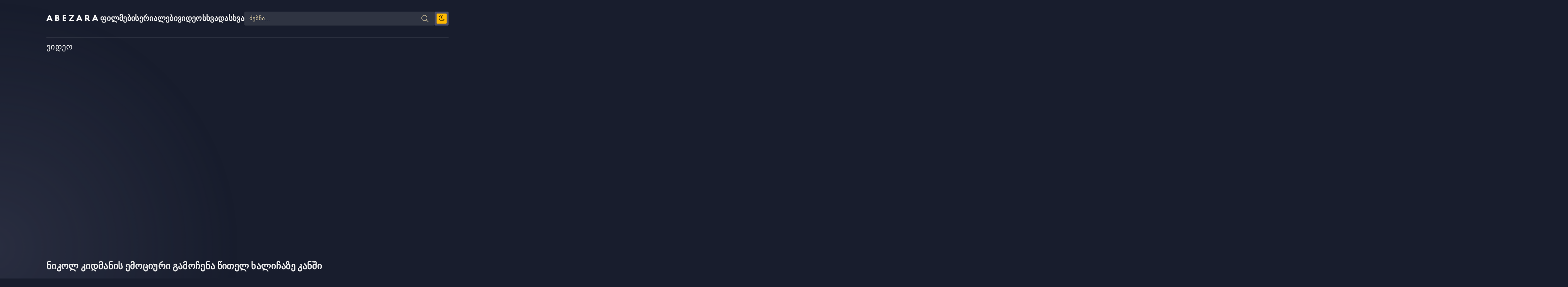

--- FILE ---
content_type: text/html; charset=utf-8
request_url: https://abezara.com/19754-nikol-kidmanis-emociuri-gamochena-witel-xalichaze-kanshi.html
body_size: 7057
content:
<!DOCTYPE html>
<html lang="ka">
<head>
    
	<title>ნიკოლ კიდმანის ემოციური გამოჩენა წითელ ხალიჩაზე კანში » ABEZARA.com - ფილმები და სერიალები ქართულად</title>
<meta name="charset" content="utf-8">
<meta name="title" content="ნიკოლ კიდმანის ემოციური გამოჩენა წითელ ხალიჩაზე კანში » ABEZARA.com - ფილმები და სერიალები ქართულად">
<meta name="description" content="">
<meta name="keywords" content="">
<meta name="generator" content="DataLife Engine (https://dle-news.ru)">
<meta name="news_keywords" content="ნიკოლ,კიდმანის,ემოციური,გამოჩენა,წითელ,ხალიჩაზე,კანში">
<link rel="canonical" href="https://abezara.com/19754-nikol-kidmanis-emociuri-gamochena-witel-xalichaze-kanshi.html">
<link rel="alternate" type="application/rss+xml" title="ABEZARA.com - ფილმები და სერიალები ქართულად RSS" href="https://abezara.com/rss.xml">
<link rel="alternate" type="application/rss+xml" title="ABEZARA.com - ფილმები და სერიალები ქართულად RSS Turbo" href="https://abezara.com/rssturbo.xml">
<link rel="alternate" type="application/rss+xml" title="ABEZARA.com - ფილმები და სერიალები ქართულად RSS Dzen" href="https://abezara.com/rssdzen.xml">
<link rel="search" type="application/opensearchdescription+xml" title="ABEZARA.com - ფილმები და სერიალები ქართულად" href="https://abezara.com/index.php?do=opensearch">
<link rel="preconnect" href="https://abezara.com/" fetchpriority="high">
<meta property="twitter:card" content="summary">
<meta property="twitter:title" content="ნიკოლ კიდმანის ემოციური გამოჩენა წითელ ხალიჩაზე კანში » ABEZARA.com - ფილმები და სერიალები ქართულად">
<meta property="twitter:description" content="">
<meta property="twitter:url" content="https://abezara.com/19754-nikol-kidmanis-emociuri-gamochena-witel-xalichaze-kanshi.html">
<meta property="twitter:description" content="">
<meta property="og:type" content="article">
<meta property="og:site_name" content="ABEZARA.com - ფილმები და სერიალები ქართულად">
<meta property="og:title" content="ნიკოლ კიდმანის ემოციური გამოჩენა წითელ ხალიჩაზე კანში » ABEZARA.com - ფილმები და სერიალები ქართულად">
<meta property="og:description" content="">
<meta property="og:url" content="https://abezara.com/19754-nikol-kidmanis-emociuri-gamochena-witel-xalichaze-kanshi.html">
<meta property="og:description" content="">
	<meta name="viewport" content="width=device-width, initial-scale=1.0" />
	<meta name="theme-color" content="#181d2d">
	<link rel="preload" href="/templates/abezara/css/common.css" as="style">
	<link rel="preload" href="/templates/abezara/css/styles.css" as="style">
	<link rel="preload" href="/templates/abezara/css/engine.css" as="style">
	<link rel="preload" href="/templates/abezara/css/fontawesome.css" as="style">
	<link rel="preload" href="/templates/abezara/webfonts/Circe-300.woff2" as="font" type="font/woff2" crossorigin>
	<link rel="preload" href="/templates/abezara/webfonts/Circe-400.woff2" as="font" type="font/woff2" crossorigin>
	<link rel="preload" href="/templates/abezara/webfonts/Circe-900.woff2" as="font" type="font/woff2" crossorigin>
    <link rel="preload" href="/templates/abezara/webfonts/fa-light-300.woff2" as="font" type="font/woff2" crossorigin>
    
    
      <meta property="fb:admins" content="100086087532609" />
      
    <link rel="preload" href="/templates/abezara/webfonts/fa-brands-400.woff2" as="font" type="font/woff2" crossorigin>
    


    
    
	<link rel="shortcut icon" href="/templates/abezara/images/favicon.ico" />
	<link href="/templates/abezara/css/common.css" type="text/css" rel="stylesheet" />
	<link href="/templates/abezara/css/styles.css" type="text/css" rel="stylesheet" />
	<link href="/templates/abezara/css/engine.css" type="text/css" rel="stylesheet" /> 
	<link href="/templates/abezara/css/fontawesome.css" type="text/css" rel="stylesheet" />
<script src='https://ajax.googleapis.com/ajax/libs/jquery/1.5/jquery.min.js'></script>       
    
        <link rel="manifest" href="/manifest.json" />
    
<!-- Google tag (gtag.js) -->
<script async src="https://www.googletagmanager.com/gtag/js?id=G-9PEGFHL10Q"></script>
<script>
  window.dataLayer = window.dataLayer || [];
  function gtag(){dataLayer.push(arguments);}
  gtag('js', new Date());

  gtag('config', 'G-9PEGFHL10Q');
</script>
    
    <!--cover-->
<script>(function(s){s.dataset.zone='10020634',s.src='https://wugroansaghadry.com/vignette.min.js'})([document.documentElement, document.body].filter(Boolean).pop().appendChild(document.createElement('script')))</script>
    <!--cover-->
   
</head>
<body>
    
    

	<script>
		function switchLight() {
			if (localStorage.getItem('theme') === 'light') {
				document.querySelector('body').classList.add('lt-is-active');
			} else {
				document.querySelector('body').classList.remove('lt-is-active');
			};
		};
		switchLight();
	</script>	

	<div class="wrapper  add-bg infull">

		<div class="wrapper-container wrapper-main">

			<header class="header vw100 anim" id="header">
				<div class="header__inner d-flex ai-center anim">
					<a href="/" class="logo">ABEZARA</a>
                    <a href="/filmebi" style="font-size:20px; font-weight:bold;">ფილმები</a>
					<a href="/serialebi-qartulad" style="font-size:20px; font-weight:bold;">სერიალები</a>
					<a href="/video" style="font-size:20px; font-weight:bold;">ვიდეო</a>
					<a href="/sxvadasxva" style="font-size:20px; font-weight:bold;">სხვადასხვა</a>
					<div class="header__search flex-grow-1">
						<form id="quicksearch" method="post">
							<input type="hidden" name="do" value="search">
							<input type="hidden" name="subaction" value="search">
							<div class="header__search-box">
								<input id="story" name="story" placeholder="ძებნა..." type="text" autocomplete="off">
								<button type="submit" class="search-btn"><span class="fal fa-search"></span></button>
							</div>
						</form>
					</div>
					<ul class="theme-toggle">
						<li><span class="fal fa-moon"></span></li>
					</ul>
				</div>
			</header>
			<!-- END HEADER -->
    
<!-- PWA Install Top Compact Notification -->
<div id="pwa-top">
  <span>Install Abezara app</span>
  <button id="pwa-install">Install</button>
  <button id="pwa-close">✕</button>
</div>

<style>
#pwa-top{
  position:fixed;
  top:5px;
  left:50%;
  transform:translateX(-50%);
  background:#111;
  color:#fff;
  padding:12px 16px;
  display:none;
  align-items:center;
  gap:12px;
  z-index:9999;
  border-radius:10px;
  box-shadow:0 8px 25px rgba(0,0,0,.45);
  font-family:system-ui, sans-serif;
  animation:slideDown .3s ease;
  max-width:95%;
}

#pwa-top button{
  background:#1e90ff;
  border:none;
  color:#fff;
  padding:6px 14px;
  border-radius:6px;
  cursor:pointer;
}

#pwa-close{
  background:transparent;
  color:#bbb;
  font-size:12px;
}

@keyframes slideDown{
  from{opacity:0;transform:translate(-50%,-20px);}
  to{opacity:1;transform:translate(-50%,0);}
}
</style>

<script>
let deferredPrompt;
const bar = document.getElementById('pwa-top');
const installBtn = document.getElementById('pwa-install');
const closeBtn = document.getElementById('pwa-close');

/* Hide if already installed */
if (window.matchMedia('(display-mode: standalone)').matches) {
  bar.style.display = 'none';
}

/* Show when install is available */
window.addEventListener('beforeinstallprompt', e => {
  e.preventDefault();
  deferredPrompt = e;

  if (!window.matchMedia('(display-mode: standalone)').matches) {
    setTimeout(() => bar.style.display = 'flex', 1500);
  }
});

installBtn.onclick = async () => {
  bar.style.display = 'none';
  deferredPrompt.prompt();
  await deferredPrompt.userChoice;
  deferredPrompt = null;
};

/* Hide after install */
window.addEventListener('appinstalled', () => {
  bar.style.display = 'none';
});

/* Close manually */
closeBtn.onclick = () => {
  bar.style.display = 'none';
};
</script>


			<main class="content">

				


                
				
                

<h2 class="sect__title" style="padding-bottom: 15px;">ვიდეო</h2>


				
				<div class="sect__content grid-items"><article class="page ignore-select pmovie">
         


     
<div class="video-container">
<iframe width="100%" height="400" src="https://www.facebook.com/video/embed?video_id=1342142669205051" frameborder="0" scrolling="NO" allowfullscreen></iframe>    
</div>

    


    
				<h1 class="flex-grow-1">ნიკოლ კიდმანის ემოციური გამოჩენა წითელ ხალიჩაზე კანში</h1>

   


			<div class="pmovie__text full-text"></div>
    
					<div align="right">1 378 ნახვა</div>
 
<style>	  
.sruliadi-18 {
    margin-top: 0px !important;
    margin-bottom: 10px !important;
}
    
.video-container {
    position: relative;
    padding-bottom: 50%;
    padding-top: 0px; height: 30px; overflow: hidden;
}

.video-container iframe,
.video-container object,
.video-container embed {
    position: absolute;
    top: 0;
    left: 0;
    width: 100%;
    height: 100%;
}
</style>
</article>



<script type="text/javascript" src="https://platform-api.sharethis.com/js/sharethis.js#property=5901173a3b2f66001153fe11&product=sticky-share-buttons"></script><div class="sharethis-inline-share-buttons"></div>



<section class="sect sect--carousel">
	<h2 class="sect__title sect__header">ასევე ნახეთ</h2>
	<div class="sect__content" id="owl-carousel">
		<a class="item item-poster item-poster--carousel" href="https://abezara.com/28997-.html">
	<div class="item-poster__img img-fit-cover img-responsive img-responsive--portrait">

<img src="https://img.youtube.com/vi/FxblKrni2II/mqdefault.jpg" loading="lazy" alt="ქაია და ზერინი რეალურ ცხოვრებაში შეყვარებულები არიან?">
		<div class="item__play-btn anim"><span class="fal fa-play"></span></div>
	</div>
	<div class="item-poster__title ws-nowrap">ქაია და ზერინი რეალურ ცხოვრებაში შეყვარებულები არიან?</div>
</a><a class="item item-poster item-poster--carousel" href="https://abezara.com/28996-.html">
	<div class="item-poster__img img-fit-cover img-responsive img-responsive--portrait">

<img src="https://img.youtube.com/vi/_4ZWVbzMgZA/mqdefault.jpg" loading="lazy" alt=",,თურქი&quot; მსახიობები, რომლებსაც სხვა წარმომავლობა აქვთ">
		<div class="item__play-btn anim"><span class="fal fa-play"></span></div>
	</div>
	<div class="item-poster__title ws-nowrap">,,თურქი&quot; მსახიობები, რომლებსაც სხვა წარმომავლობა აქვთ</div>
</a><a class="item item-poster item-poster--carousel" href="https://abezara.com/28995-.html">
	<div class="item-poster__img img-fit-cover img-responsive img-responsive--portrait">

<img src="https://img.youtube.com/vi/s7QX1TAvors/mqdefault.jpg" loading="lazy" alt="ვინ არის წარმატებული თურქი მსახიობი კავკასიიდან">
		<div class="item__play-btn anim"><span class="fal fa-play"></span></div>
	</div>
	<div class="item-poster__title ws-nowrap">ვინ არის წარმატებული თურქი მსახიობი კავკასიიდან</div>
</a><a class="item item-poster item-poster--carousel" href="https://abezara.com/28989-.html">
	<div class="item-poster__img img-fit-cover img-responsive img-responsive--portrait">

<img src="https://img.youtube.com/vi/HBb_lTM9zBI/mqdefault.jpg" loading="lazy" alt="ეკა კვალიაშვილის სოლო-კონცერტი">
		<div class="item__play-btn anim"><span class="fal fa-play"></span></div>
	</div>
	<div class="item-poster__title ws-nowrap">ეკა კვალიაშვილის სოლო-კონცერტი</div>
</a><a class="item item-poster item-poster--carousel" href="https://abezara.com/28988-.html">
	<div class="item-poster__img img-fit-cover img-responsive img-responsive--portrait">

<img src="https://img.youtube.com/vi/qg_re_LgTv0/mqdefault.jpg" loading="lazy" alt="მშობლიური კუთხის სიმღერები">
		<div class="item__play-btn anim"><span class="fal fa-play"></span></div>
	</div>
	<div class="item-poster__title ws-nowrap">მშობლიური კუთხის სიმღერები</div>
</a><a class="item item-poster item-poster--carousel" href="https://abezara.com/28983-.html">
	<div class="item-poster__img img-fit-cover img-responsive img-responsive--portrait">

<img src="https://img.youtube.com/vi/qRJ7oxeUsns/mqdefault.jpg" loading="lazy" alt="კონკურს-ფესტივალი - „გვიმღერე“">
		<div class="item__play-btn anim"><span class="fal fa-play"></span></div>
	</div>
	<div class="item-poster__title ws-nowrap">კონკურს-ფესტივალი - „გვიმღერე“</div>
</a><a class="item item-poster item-poster--carousel" href="https://abezara.com/28982-.html">
	<div class="item-poster__img img-fit-cover img-responsive img-responsive--portrait">

<img src="https://img.youtube.com/vi/73p3Ew2dl4I/mqdefault.jpg" loading="lazy" alt="ბელა მირიანაშვილის და კახი კავსაძის სიყვარულის ისტორია">
		<div class="item__play-btn anim"><span class="fal fa-play"></span></div>
	</div>
	<div class="item-poster__title ws-nowrap">ბელა მირიანაშვილის და კახი კავსაძის სიყვარულის ისტორია</div>
</a><a class="item item-poster item-poster--carousel" href="https://abezara.com/28981-.html">
	<div class="item-poster__img img-fit-cover img-responsive img-responsive--portrait">

<img src="https://img.youtube.com/vi/LqVBM8jBCJc/mqdefault.jpg" loading="lazy" alt="მიხოს ბიჭს ქალი უნდა">
		<div class="item__play-btn anim"><span class="fal fa-play"></span></div>
	</div>
	<div class="item-poster__title ws-nowrap">მიხოს ბიჭს ქალი უნდა</div>
</a><a class="item item-poster item-poster--carousel" href="https://abezara.com/28972-.html">
	<div class="item-poster__img img-fit-cover img-responsive img-responsive--portrait">

<img src="https://img.youtube.com/vi/u4vbT2DDpA4/mqdefault.jpg" loading="lazy" alt="ყურძნის დაწურვა-მიხოს და ჩიტოვიჩის შეჯიბრი">
		<div class="item__play-btn anim"><span class="fal fa-play"></span></div>
	</div>
	<div class="item-poster__title ws-nowrap">ყურძნის დაწურვა-მიხოს და ჩიტოვიჩის შეჯიბრი</div>
</a><a class="item item-poster item-poster--carousel" href="https://abezara.com/28968--4-.html">
	<div class="item-poster__img img-fit-cover img-responsive img-responsive--portrait">

<img src="https://img.youtube.com/vi/Cvxx78C6iAU/mqdefault.jpg" loading="lazy" alt="ბიძინას და ხალხის თვალით დანახული 4 ოქტომბერი">
		<div class="item__play-btn anim"><span class="fal fa-play"></span></div>
	</div>
	<div class="item-poster__title ws-nowrap">ბიძინას და ხალხის თვალით დანახული 4 ოქტომბერი</div>
</a><a class="item item-poster item-poster--carousel" href="https://abezara.com/28967--.html">
	<div class="item-poster__img img-fit-cover img-responsive img-responsive--portrait">

<img src="https://img.youtube.com/vi/7rsbnKIkDNE/mqdefault.jpg" loading="lazy" alt="მუსიკოსი დათო ევგენიძის სახალხო ინტერვიუ">
		<div class="item__play-btn anim"><span class="fal fa-play"></span></div>
	</div>
	<div class="item-poster__title ws-nowrap">მუსიკოსი დათო ევგენიძის სახალხო ინტერვიუ</div>
</a><a class="item item-poster item-poster--carousel" href="https://abezara.com/28966--.html">
	<div class="item-poster__img img-fit-cover img-responsive img-responsive--portrait">

<img src="https://img.youtube.com/vi/LnZ_cgdIwbY/mqdefault.jpg" loading="lazy" alt="კეკელა და მარო გიგი გილიგაშვილი და ფატი ბროლაშვილი">
		<div class="item__play-btn anim"><span class="fal fa-play"></span></div>
	</div>
	<div class="item-poster__title ws-nowrap">კეკელა და მარო გიგი გილიგაშვილი და ფატი ბროლაშვილი</div>
</a>
	</div>
</section>
        
        <!--კომენტარები--> 
        <style>
  fbutton { 
    background: #111; 
    color: #fff; 
    border: none; 
    padding: 12px 20px; 
    border-radius: 8px; 
    font-size: 16px; 
    cursor: pointer; 
    transition: 0.3s;
  }
  fbutton:hover { background: #333; }
  fb-comments-box {
    background: #fff; 
    display: none;
    margin-top: 2px;
  }
</style>

<fbutton id="loadCommentsBtn">💬 კომენტარები</fbutton>

<div id="fb-comments-box"></div>

<script>
document.getElementById("loadCommentsBtn").addEventListener("click", function() {
  const box = document.getElementById("fb-comments-box");
  const btn = this;

  // If already loaded, toggle visibility
  if (box.dataset.loaded === "true") {
    box.style.display = box.style.display === "none" ? "block" : "none";
    btn.textContent = box.style.display === "none" ? "💬 კომენტარები" : "დამალვა";
    return;
  }

  btn.textContent = "Loading...";

  // Insert Facebook comments div
  box.innerHTML = `
    <div class="fb-comments" 
      data-lazy="true" 
      data-href="https://abezara.com/19754-nikol-kidmanis-emociuri-gamochena-witel-xalichaze-kanshi.html" 
      data-width="100%" 
      data-numposts="5" 
      data-order-by="reverse_time">
    </div>
  `;
  box.style.display = "block";

  // Load Facebook SDK only once
  if (!document.getElementById('facebook-jssdk')) {
    const js = document.createElement('script');
    js.id = 'facebook-jssdk';
    js.src = "https://connect.facebook.net/ka_GE/sdk.js#xfbml=1&version=v17.0";
    document.body.appendChild(js);
  } else if (typeof FB !== "undefined") {
    FB.XFBML.parse(box);
  }

  // Hide button after loading
  setTimeout(() => {
    btn.style.display = "none";
  }, 1000);
});
</script>
        <!--კომენტარები--> </div>
				

			</main>

			<!-- END CONTENT -->

<section class="site-desc order-last">
ჩვენთან განთავსებული კონტენტი გაზიარებულია სხვადასხვა საჯაროდ გავრცელებული წყაროებიდან.
</section>

			<footer class="footer d-flex ai-center vw100">
				<div class="logo footer__logo">ABEZARA</div>
 <center><a href="https://abezara.com/app.html"><img src="/uploads/app.png" alt="abezara" style="width:160px"></a></center>
				<ul class="footer__menu flex-grow-1 d-flex jc-flex-end">
					<li><a href="/contact.html">კონტაქტი</a></li>
					<li>
© <span id="year"></span><script>document.getElementById("year").textContent = new Date().getFullYear();</script> ABEZARA
                    </li>
				</ul>
			</footer>

			<!-- END FOOTER -->

		</div>

		<!-- END WRAPPER-MAIN -->

	</div>

	<!-- END WRAPPER -->
	
	
<script src="/engine/classes/min/index.php?g=general&amp;v=8xsn0"></script>
<script src="/engine/classes/min/index.php?f=engine/classes/js/jqueryui.js,engine/classes/js/dle_js.js&amp;v=8xsn0" defer></script>
<script type="application/ld+json">{"@context":"https://schema.org","@graph":[{"@type":"Movie","@context":"https://schema.org/","publisher":{"@type":"Person","name":"Abezara"},"name":"ნიკოლ კიდმანის ემოციური გამოჩენა წითელ ხალიჩაზე კანში","headline":"ნიკოლ კიდმანის ემოციური გამოჩენა წითელ ხალიჩაზე კანში","mainEntityOfPage":{"@type":"WebPage","@id":"https://abezara.com/19754-nikol-kidmanis-emociuri-gamochena-witel-xalichaze-kanshi.html"},"datePublished":"2017-05-23T06:55:12-04:00","author":{"@type":"Person","name":"admin","url":"https://abezara.com/user/admin/"},"description":""}]}</script>
	<script src="/templates/abezara/js/libs.js"></script>
	<script src="/templates/abezara/js/filter.js"></script>
	<script>
<!--
var dle_root       = '/';
var dle_admin      = '';
var dle_login_hash = '400bc84e1282673b0f95667e620bc736462ddac9';
var dle_group      = 5;
var dle_skin       = 'abezara';
var dle_wysiwyg    = '0';
var quick_wysiwyg  = '0';
var dle_min_search = '4';
var dle_act_lang   = ["დიახ", "არა", "შეყვანა", "გაუქმება", "დამახსოვრება", "წაშლა", "იტვირთება. გთხოვთ, მოიცადოთ..."];
var menu_short     = 'სწრაფი რედაქტირება';
var menu_full      = 'სრული რედაქტირება';
var menu_profile   = 'პროფილის ნახვა';
var menu_send      = 'შეტყობინების გაგზავნა';
var menu_uedit     = 'მართვის პულტი';
var dle_info       = 'ინფორმაცია';
var dle_confirm    = 'დასტური';
var dle_prompt     = 'ინფორმაციის შეყვანა';
var dle_req_field  = ["Fill the name field", "Fill the message field", "Fill the field with the subject of the message"];
var dle_del_agree  = 'დარწმუნებული ხართ რომ გსურთ ამ კომენტარის წაშლა?';
var dle_spam_agree = 'ნამდვილად გსურთ მონიშნოთ მომხმარებელი სპამად? ეს ქმედება წაშლის მის ყველა კომენტარს';
var dle_c_title    = 'დაწერე საჩივარი';
var dle_complaint  = 'საჩივრის გაკეთება:';
var dle_mail       = 'თქვენი ელ-ფოსტა:';
var dle_big_text   = 'ტექსტი ძალიან გრძელია.';
var dle_orfo_title = 'მიწერეთ ადმინისტრაციას წერილი გრამატიკულ შეცდომებზე';
var dle_p_send     = 'გაგზავნა';
var dle_p_send_ok  = 'საჩივარი წარმატებით გაიგზავნა';
var dle_save_ok    = 'ცვლილებები წარმატებით შეიცვალა. განვაახლოთ გვერდი?';
var dle_reply_title= 'პასუხი კომენტარზე';
var dle_tree_comm  = '0';
var dle_del_news   = 'სიახლის წაშლა';
var dle_sub_agree  = 'თქვენ ნამდვილად გსურთ გამოიწეროთ კომენტარი მიმდინარე სიახლეზე?';
var dle_unsub_agree  = 'Do you really want to unsubscribe from comments on this publication?';
var dle_captcha_type  = '0';
var dle_share_interesting  = ["Share a link to the selected text", "Twitter", "Facebook", "Вконтакте", "Direct Link:", "Right-click and select «Copy Link»"];
var DLEPlayerLang     = {prev: 'წინა',next: 'შემდეგი',play: 'Play',pause: 'პაუზა',mute: 'დადუმება', unmute: 'დადუმება', settings: 'პარამეტრები', enterFullscreen: 'ჩართეთ სრული ეკრანის რეჟიმი', exitFullscreen: 'მთლიანი ეკრანის რეჟიმის გამორთვა', speed: 'სიჩქარე', normal: 'ნორმალური', quality: 'ხარისხი', pip: 'PiP mode'};
var DLEGalleryLang    = {CLOSE: 'დახურვა (Esc)', NEXT: 'შემდეგი სურათი', PREV: 'წინა სურათი', ERROR: 'ყურადღება, აღმოჩენილია შეცდომა', IMAGE_ERROR: 'Failed to load image', TOGGLE_SLIDESHOW: 'სლაიდშოუს ნახვა',TOGGLE_FULLSCREEN: 'Full-screen mode', TOGGLE_THUMBS: 'Turn on / Turn off thumbnails', TOGGLE_ZOOM: 'Increase / Reduce', DOWNLOAD: 'Download image' };
var DLEGalleryMode    = 1;
var allow_dle_delete_news   = false;
var dle_search_delay   = false;
var dle_search_value   = '';
jQuery(function($){
					setTimeout(function() {
						$.get(dle_root + "engine/ajax/controller.php?mod=adminfunction", { 'id': '19754', action: 'newsread', user_hash: dle_login_hash });
					}, 5000);
FastSearch();
});
//-->
</script>    

<script defer src="https://static.cloudflareinsights.com/beacon.min.js/vcd15cbe7772f49c399c6a5babf22c1241717689176015" integrity="sha512-ZpsOmlRQV6y907TI0dKBHq9Md29nnaEIPlkf84rnaERnq6zvWvPUqr2ft8M1aS28oN72PdrCzSjY4U6VaAw1EQ==" data-cf-beacon='{"version":"2024.11.0","token":"8f3c972f89f14bd19c659527216414fd","r":1,"server_timing":{"name":{"cfCacheStatus":true,"cfEdge":true,"cfExtPri":true,"cfL4":true,"cfOrigin":true,"cfSpeedBrain":true},"location_startswith":null}}' crossorigin="anonymous"></script>
</body>
</html>

<!-- DataLife Engine Copyright SoftNews Media Group (https://dle-news.ru) -->
